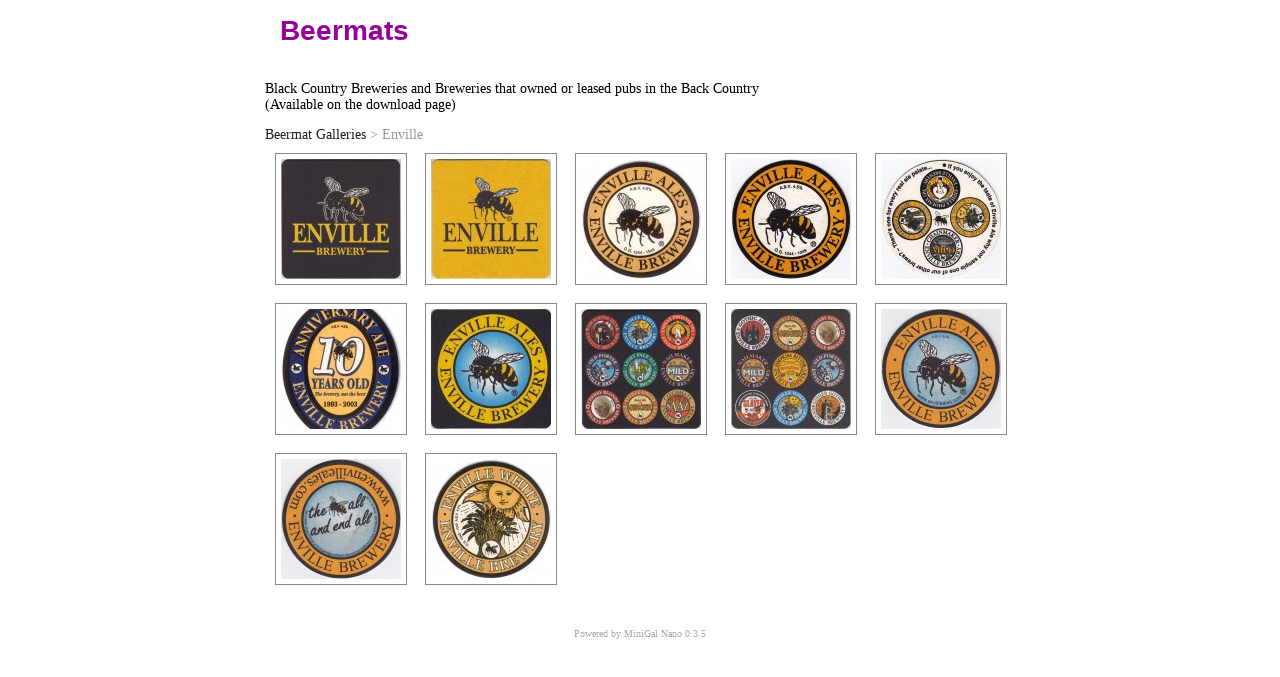

--- FILE ---
content_type: text/html; charset=UTF-8
request_url: https://longpull.co.uk/mats.php?dir=Enville
body_size: 1569
content:
<!DOCTYPE HTML PUBLIC "-//W3C//DTD HTML 4.01//EN" "http://www.w3.org/TR/html4/strict.dtd">
<html>
<head>
<meta http-equiv="Content-Type" content="text/html; charset=UTF-8">
<title>Beermats</title>
</head>

<body>
<!DOCTYPE html PUBLIC "-//W3C//DTD XHTML 1.0 Transitional//EN" "http://www.w3.org/TR/xhtml1/DTD/xhtml1-transitional.dtd">
<html xmlns="http://www.w3.org/1999/xhtml">
<head>
<meta http-equiv="Content-Type" content="text/html; charset=UTF-8" />
<title>Beermats</title>
	<link rel="stylesheet" href="beermats/css/mediaboxAdvWhite.css" type="text/css" media="screen" />
	<script src="beermats/js/mootools.js" type="text/javascript"></script>
	<script src="beermats/js/mediaboxAdv-1.3.4b.js" type="text/javascript"></script>
<style type="text/css">
body {
	margin: 0 auto;
	padding: 0;
	width: 750px;
	font: 14px Georgia, "Times New Roman", Times, serif;
}
h1, h2, h3, h4, h5, h6 {
	margin-top: 0;
	color: #909;
	font-family: Arial, Helvetica, sans-serif;
	padding: 15px;
	font-style: normal;
}
.credits {
	border-bottom: solid 1px #ccc;
	padding-bottom: 5px;
	margin: 0 0 30px 0;
	font: 120% Garamond, Georgia, serif;
}
.credits em {
	color: #999;
}
.backlink a {
	font-size: 10px;
	text-decoration: none;
	color: #AAA;
}
.backlink a:hover,
.backlink a:visited:hover {
	color: #000;
}
img {
	border: none;
}
#page_nav {
	color: #999;
	clear:both;
	text-align: center;
}
#page_nav a:link, #page_nav a:visited, #page_nav a:hover, #page_nav a:visited:hover {
	text-decoration: none;
	color: #222;
}
#breadcrumb_nav {
	color: #999;
}
#breadcrumb_nav a:link, #breadcrumb_nav a:visited, #breadcrumb_nav a:hover, #breadcrumb_nav a:visited:hover {
	text-decoration: none;
	color: #222;
}
a {
	color: black;	
}
#container {
	overflow: auto;
	width: 100%
}
.hidden {
	visibility: hidden;
	position:absolute;
	top:0;
	left:0;
	display:inline;
}

/* ---------- gallery styles start here ----------------------- */
.gallery {
	list-style: none;
	margin: 0;
	padding: 0;
}
.gallery li {
	padding: 10px;
	margin: 0;
	float: left;
	position: relative;
	width: 130px;
	height: 130px;
}
.gallery li:hover img {
	border-color: #000;
	background: #ddd;
}
.gallery img {
	background: #fff;
	border: solid 1px #888;
	padding: 5px;
}
.gallery em {
	background: #fff url(images/grey-gradient.gif) repeat-y;
	color: #000;
	font-style: normal;
	padding: 2px 10px;
	display: block;
	position: absolute;
	top: 110px;
	left: 9px;
	border: 1px solid #999;
	border-left-color: #888;
}
.gallery a {
	text-decoration: none;
}
.gallery a:hover em {
	background: #ffdb01 url(images/orange-gradient.gif) repeat-y;
	border-color: #c25b08;
}
.newversion {
	position: absolute;
	right: 0;
	top: 0;
	margin: 0;
	padding: 0;
	border: none;
	float: none;
}
.newversion a img {
	background-color: transparent;
	color: white;
	border: none;
	text-decoration: none;
}
</style>
</head>

<body>
<h1>Beermats</h1>
<p>Black Country Breweries and Breweries that owned or leased pubs in the Back Country<br />
  (Available on the download page)
</p>

<span id="breadcrumb_nav"><a href='?dir='>Beermat Galleries</a> > Enville</span>
<div id="container">
<ul class="gallery">
<li><a href='beermats/photos/Enville/enville2016_1a.jpg' rel='lightbox[billeder]' title=''><span></span><img src='beermats/createthumb.php?filename=photos/Enville/enville2016_1a.jpg&amp;size=120' alt='Loading...' /></a></li><li><a href='beermats/photos/Enville/enville2016_1b.jpg' rel='lightbox[billeder]' title=''><span></span><img src='beermats/createthumb.php?filename=photos/Enville/enville2016_1b.jpg&amp;size=120' alt='Loading...' /></a></li><li><a href='beermats/photos/Enville/envilleale.jpg' rel='lightbox[billeder]' title=''><span></span><img src='beermats/createthumb.php?filename=photos/Enville/envilleale.jpg&amp;size=120' alt='Loading...' /></a></li><li><a href='beermats/photos/Enville/envilleales2a.jpg' rel='lightbox[billeder]' title=''><span></span><img src='beermats/createthumb.php?filename=photos/Enville/envilleales2a.jpg&amp;size=120' alt='Loading...' /></a></li><li><a href='beermats/photos/Enville/envilleales2b.jpg' rel='lightbox[billeder]' title=''><span></span><img src='beermats/createthumb.php?filename=photos/Enville/envilleales2b.jpg&amp;size=120' alt='Loading...' /></a></li><li><a href='beermats/photos/Enville/envilleanniversary2003.jpg' rel='lightbox[billeder]' title=''><span></span><img src='beermats/createthumb.php?filename=photos/Enville/envilleanniversary2003.jpg&amp;size=120' alt='Loading...' /></a></li><li><a href='beermats/photos/Enville/envillebrewery1a.jpg' rel='lightbox[billeder]' title=''><span></span><img src='beermats/createthumb.php?filename=photos/Enville/envillebrewery1a.jpg&amp;size=120' alt='Loading...' /></a></li><li><a href='beermats/photos/Enville/envillebrewery1b.jpg' rel='lightbox[billeder]' title=''><span></span><img src='beermats/createthumb.php?filename=photos/Enville/envillebrewery1b.jpg&amp;size=120' alt='Loading...' /></a></li><li><a href='beermats/photos/Enville/envillebrewery1c.jpg' rel='lightbox[billeder]' title=''><span></span><img src='beermats/createthumb.php?filename=photos/Enville/envillebrewery1c.jpg&amp;size=120' alt='Loading...' /></a></li><li><a href='beermats/photos/Enville/envillebrewery_2a.jpg' rel='lightbox[billeder]' title=''><span></span><img src='beermats/createthumb.php?filename=photos/Enville/envillebrewery_2a.jpg&amp;size=120' alt='Loading...' /></a></li><li><a href='beermats/photos/Enville/envillebrewery_2b.jpg' rel='lightbox[billeder]' title=''><span></span><img src='beermats/createthumb.php?filename=photos/Enville/envillebrewery_2b.jpg&amp;size=120' alt='Loading...' /></a></li><li><a href='beermats/photos/Enville/envillewhite.jpg' rel='lightbox[billeder]' title=''><span></span><img src='beermats/createthumb.php?filename=photos/Enville/envillewhite.jpg&amp;size=120' alt='Loading...' /></a></li>
</ul>
</div>
<br />
<div id="page_nav"></div>
<br />
<!-- CREDITS - DO NOT REMOVE OR YOU WILL VOID MiniGal Nano TERMS OF USE -->
<div class="backlink" align="center"><a href="http://www.minigal.dk" title="Powered by MiniGal Nano" target="_blank">Powered by MiniGal Nano 0.3.5</a></div>
<br /><br />
</body>
</html>



</body>
</html>
